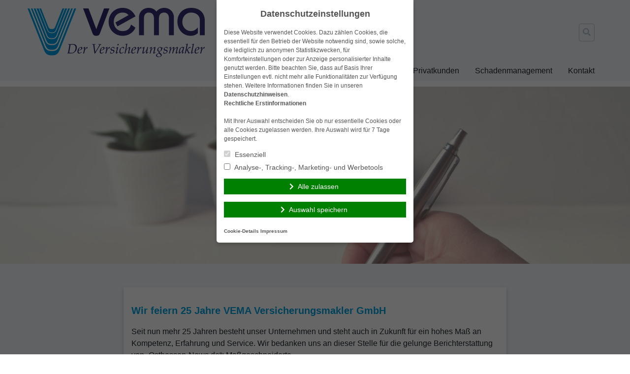

--- FILE ---
content_type: text/html; charset=utf-8
request_url: https://www.vema.de/start/aktuelles/
body_size: 8514
content:
<!doctype html>
<html lang="de">
<head>
    <meta charset="UTF-8">
    <meta name="viewport" content="width=device-width, initial-scale=1.0">
    <meta http-equiv="X-UA-Compatible" content="ie=edge">

	<title>Aktuelles &#8211; VEMA Versicherungsmakler</title>
<meta name='robots' content='max-image-preview:large' />
	<style>img:is([sizes="auto" i], [sizes^="auto," i]) { contain-intrinsic-size: 3000px 1500px }</style>
	<link rel="alternate" type="application/rss+xml" title="VEMA Versicherungsmakler &raquo; Feed" href="https://www.vema.de/feed/" />
<link rel="alternate" type="application/rss+xml" title="VEMA Versicherungsmakler &raquo; Kommentar-Feed" href="https://www.vema.de/comments/feed/" />
<link rel='stylesheet' id='wp-block-library-css' href='https://www.vema.de/wp-includes/css/dist/block-library/style.min.v6-8-3.css' type='text/css' media='all' />
<style id='classic-theme-styles-inline-css' type='text/css'>
/*! This file is auto-generated */
.wp-block-button__link{color:#fff;background-color:#32373c;border-radius:9999px;box-shadow:none;text-decoration:none;padding:calc(.667em + 2px) calc(1.333em + 2px);font-size:1.125em}.wp-block-file__button{background:#32373c;color:#fff;text-decoration:none}
</style>
<style id='safe-svg-svg-icon-style-inline-css' type='text/css'>
.safe-svg-cover{text-align:center}.safe-svg-cover .safe-svg-inside{display:inline-block;max-width:100%}.safe-svg-cover svg{height:100%;max-height:100%;max-width:100%;width:100%}

</style>
<style id='global-styles-inline-css' type='text/css'>
:root{--wp--preset--aspect-ratio--square: 1;--wp--preset--aspect-ratio--4-3: 4/3;--wp--preset--aspect-ratio--3-4: 3/4;--wp--preset--aspect-ratio--3-2: 3/2;--wp--preset--aspect-ratio--2-3: 2/3;--wp--preset--aspect-ratio--16-9: 16/9;--wp--preset--aspect-ratio--9-16: 9/16;--wp--preset--color--black: #000000;--wp--preset--color--cyan-bluish-gray: #abb8c3;--wp--preset--color--white: #ffffff;--wp--preset--color--pale-pink: #f78da7;--wp--preset--color--vivid-red: #cf2e2e;--wp--preset--color--luminous-vivid-orange: #ff6900;--wp--preset--color--luminous-vivid-amber: #fcb900;--wp--preset--color--light-green-cyan: #7bdcb5;--wp--preset--color--vivid-green-cyan: #00d084;--wp--preset--color--pale-cyan-blue: #8ed1fc;--wp--preset--color--vivid-cyan-blue: #0693e3;--wp--preset--color--vivid-purple: #9b51e0;--wp--preset--gradient--vivid-cyan-blue-to-vivid-purple: linear-gradient(135deg,rgba(6,147,227,1) 0%,rgb(155,81,224) 100%);--wp--preset--gradient--light-green-cyan-to-vivid-green-cyan: linear-gradient(135deg,rgb(122,220,180) 0%,rgb(0,208,130) 100%);--wp--preset--gradient--luminous-vivid-amber-to-luminous-vivid-orange: linear-gradient(135deg,rgba(252,185,0,1) 0%,rgba(255,105,0,1) 100%);--wp--preset--gradient--luminous-vivid-orange-to-vivid-red: linear-gradient(135deg,rgba(255,105,0,1) 0%,rgb(207,46,46) 100%);--wp--preset--gradient--very-light-gray-to-cyan-bluish-gray: linear-gradient(135deg,rgb(238,238,238) 0%,rgb(169,184,195) 100%);--wp--preset--gradient--cool-to-warm-spectrum: linear-gradient(135deg,rgb(74,234,220) 0%,rgb(151,120,209) 20%,rgb(207,42,186) 40%,rgb(238,44,130) 60%,rgb(251,105,98) 80%,rgb(254,248,76) 100%);--wp--preset--gradient--blush-light-purple: linear-gradient(135deg,rgb(255,206,236) 0%,rgb(152,150,240) 100%);--wp--preset--gradient--blush-bordeaux: linear-gradient(135deg,rgb(254,205,165) 0%,rgb(254,45,45) 50%,rgb(107,0,62) 100%);--wp--preset--gradient--luminous-dusk: linear-gradient(135deg,rgb(255,203,112) 0%,rgb(199,81,192) 50%,rgb(65,88,208) 100%);--wp--preset--gradient--pale-ocean: linear-gradient(135deg,rgb(255,245,203) 0%,rgb(182,227,212) 50%,rgb(51,167,181) 100%);--wp--preset--gradient--electric-grass: linear-gradient(135deg,rgb(202,248,128) 0%,rgb(113,206,126) 100%);--wp--preset--gradient--midnight: linear-gradient(135deg,rgb(2,3,129) 0%,rgb(40,116,252) 100%);--wp--preset--font-size--small: 13px;--wp--preset--font-size--medium: 20px;--wp--preset--font-size--large: 36px;--wp--preset--font-size--x-large: 42px;--wp--preset--spacing--20: 0.44rem;--wp--preset--spacing--30: 0.67rem;--wp--preset--spacing--40: 1rem;--wp--preset--spacing--50: 1.5rem;--wp--preset--spacing--60: 2.25rem;--wp--preset--spacing--70: 3.38rem;--wp--preset--spacing--80: 5.06rem;--wp--preset--shadow--natural: 6px 6px 9px rgba(0, 0, 0, 0.2);--wp--preset--shadow--deep: 12px 12px 50px rgba(0, 0, 0, 0.4);--wp--preset--shadow--sharp: 6px 6px 0px rgba(0, 0, 0, 0.2);--wp--preset--shadow--outlined: 6px 6px 0px -3px rgba(255, 255, 255, 1), 6px 6px rgba(0, 0, 0, 1);--wp--preset--shadow--crisp: 6px 6px 0px rgba(0, 0, 0, 1);}:where(.is-layout-flex){gap: 0.5em;}:where(.is-layout-grid){gap: 0.5em;}body .is-layout-flex{display: flex;}.is-layout-flex{flex-wrap: wrap;align-items: center;}.is-layout-flex > :is(*, div){margin: 0;}body .is-layout-grid{display: grid;}.is-layout-grid > :is(*, div){margin: 0;}:where(.wp-block-post-template.is-layout-flex){gap: 1.25em;}:where(.wp-block-post-template.is-layout-grid){gap: 1.25em;}.has-black-color{color: var(--wp--preset--color--black) !important;}.has-cyan-bluish-gray-color{color: var(--wp--preset--color--cyan-bluish-gray) !important;}.has-white-color{color: var(--wp--preset--color--white) !important;}.has-pale-pink-color{color: var(--wp--preset--color--pale-pink) !important;}.has-vivid-red-color{color: var(--wp--preset--color--vivid-red) !important;}.has-luminous-vivid-orange-color{color: var(--wp--preset--color--luminous-vivid-orange) !important;}.has-luminous-vivid-amber-color{color: var(--wp--preset--color--luminous-vivid-amber) !important;}.has-light-green-cyan-color{color: var(--wp--preset--color--light-green-cyan) !important;}.has-vivid-green-cyan-color{color: var(--wp--preset--color--vivid-green-cyan) !important;}.has-pale-cyan-blue-color{color: var(--wp--preset--color--pale-cyan-blue) !important;}.has-vivid-cyan-blue-color{color: var(--wp--preset--color--vivid-cyan-blue) !important;}.has-vivid-purple-color{color: var(--wp--preset--color--vivid-purple) !important;}.has-black-background-color{background-color: var(--wp--preset--color--black) !important;}.has-cyan-bluish-gray-background-color{background-color: var(--wp--preset--color--cyan-bluish-gray) !important;}.has-white-background-color{background-color: var(--wp--preset--color--white) !important;}.has-pale-pink-background-color{background-color: var(--wp--preset--color--pale-pink) !important;}.has-vivid-red-background-color{background-color: var(--wp--preset--color--vivid-red) !important;}.has-luminous-vivid-orange-background-color{background-color: var(--wp--preset--color--luminous-vivid-orange) !important;}.has-luminous-vivid-amber-background-color{background-color: var(--wp--preset--color--luminous-vivid-amber) !important;}.has-light-green-cyan-background-color{background-color: var(--wp--preset--color--light-green-cyan) !important;}.has-vivid-green-cyan-background-color{background-color: var(--wp--preset--color--vivid-green-cyan) !important;}.has-pale-cyan-blue-background-color{background-color: var(--wp--preset--color--pale-cyan-blue) !important;}.has-vivid-cyan-blue-background-color{background-color: var(--wp--preset--color--vivid-cyan-blue) !important;}.has-vivid-purple-background-color{background-color: var(--wp--preset--color--vivid-purple) !important;}.has-black-border-color{border-color: var(--wp--preset--color--black) !important;}.has-cyan-bluish-gray-border-color{border-color: var(--wp--preset--color--cyan-bluish-gray) !important;}.has-white-border-color{border-color: var(--wp--preset--color--white) !important;}.has-pale-pink-border-color{border-color: var(--wp--preset--color--pale-pink) !important;}.has-vivid-red-border-color{border-color: var(--wp--preset--color--vivid-red) !important;}.has-luminous-vivid-orange-border-color{border-color: var(--wp--preset--color--luminous-vivid-orange) !important;}.has-luminous-vivid-amber-border-color{border-color: var(--wp--preset--color--luminous-vivid-amber) !important;}.has-light-green-cyan-border-color{border-color: var(--wp--preset--color--light-green-cyan) !important;}.has-vivid-green-cyan-border-color{border-color: var(--wp--preset--color--vivid-green-cyan) !important;}.has-pale-cyan-blue-border-color{border-color: var(--wp--preset--color--pale-cyan-blue) !important;}.has-vivid-cyan-blue-border-color{border-color: var(--wp--preset--color--vivid-cyan-blue) !important;}.has-vivid-purple-border-color{border-color: var(--wp--preset--color--vivid-purple) !important;}.has-vivid-cyan-blue-to-vivid-purple-gradient-background{background: var(--wp--preset--gradient--vivid-cyan-blue-to-vivid-purple) !important;}.has-light-green-cyan-to-vivid-green-cyan-gradient-background{background: var(--wp--preset--gradient--light-green-cyan-to-vivid-green-cyan) !important;}.has-luminous-vivid-amber-to-luminous-vivid-orange-gradient-background{background: var(--wp--preset--gradient--luminous-vivid-amber-to-luminous-vivid-orange) !important;}.has-luminous-vivid-orange-to-vivid-red-gradient-background{background: var(--wp--preset--gradient--luminous-vivid-orange-to-vivid-red) !important;}.has-very-light-gray-to-cyan-bluish-gray-gradient-background{background: var(--wp--preset--gradient--very-light-gray-to-cyan-bluish-gray) !important;}.has-cool-to-warm-spectrum-gradient-background{background: var(--wp--preset--gradient--cool-to-warm-spectrum) !important;}.has-blush-light-purple-gradient-background{background: var(--wp--preset--gradient--blush-light-purple) !important;}.has-blush-bordeaux-gradient-background{background: var(--wp--preset--gradient--blush-bordeaux) !important;}.has-luminous-dusk-gradient-background{background: var(--wp--preset--gradient--luminous-dusk) !important;}.has-pale-ocean-gradient-background{background: var(--wp--preset--gradient--pale-ocean) !important;}.has-electric-grass-gradient-background{background: var(--wp--preset--gradient--electric-grass) !important;}.has-midnight-gradient-background{background: var(--wp--preset--gradient--midnight) !important;}.has-small-font-size{font-size: var(--wp--preset--font-size--small) !important;}.has-medium-font-size{font-size: var(--wp--preset--font-size--medium) !important;}.has-large-font-size{font-size: var(--wp--preset--font-size--large) !important;}.has-x-large-font-size{font-size: var(--wp--preset--font-size--x-large) !important;}
:where(.wp-block-post-template.is-layout-flex){gap: 1.25em;}:where(.wp-block-post-template.is-layout-grid){gap: 1.25em;}
</style>
<link rel='stylesheet' id='contact-form-7-css' href='https://www.vema.de/wp-content/plugins/contact-form-7/includes/css/styles.v5-8.css' type='text/css' media='all' />
<link rel='stylesheet' id='ma-chat-css' href='https://www.vema.de/wp-content/plugins/makleraccess/assets/css/chat.v4-15-1.css' type='text/css' media='all' />
<link rel='stylesheet' id='mhp-blocks-extend--frontend-css' href='https://www.vema.de/wp-content/plugins/mhp-blocks/dist/extend/frontend.v6-8-3.css' type='text/css' media='all' />
<link integrity="sha384-S2UhLfwTPAGbGqtr4v5XsUBzvLTjqgpVWUqX4pEY84DoSvwE89zgr3y6aFD/nbui" crossorigin="anonymous" rel='stylesheet' id='fontawesome-5-css' href='https://cdn.makleraccess.de/fontawesome-free-5.0.13/css/fontawesome-all.min.css?ver=6.8.3' type='text/css' media='all' />
<link rel='stylesheet' id='mhp-theme-1-css' href='https://www.vema.de/wp-content/themes/makleraccess-themes/mhp-theme-1/style.v2018-05-25.css' type='text/css' media='all' />
<script type="text/javascript" src="https://www.vema.de/wp-includes/js/jquery/jquery.min.v3-7-1.js" id="jquery-core-js"></script>
<script type="text/javascript" src="https://www.vema.de/wp-includes/js/jquery/jquery-migrate.min.v3-4-1.js" id="jquery-migrate-js"></script>
<meta name="generator" content="WordPress 6.8.3" />
<meta name="description" content="Die VEMA ist ein unabhängiger Versicherungsmakler in Bad Hersfeld mit 25 Jahren Erfahrung in allen Versicherungssparten!"><meta name="keywords" content="VEMA Bad Hersfeld Versicherungsmakler Altenheim Pflege KFZ Makler Ruch Schreiner Unfall Schaden Erfahrung"><meta property="og:title" content="Aktuelles &#8211; VEMA Versicherungsmakler"><meta property="og:url" content="https://www.vema.de/start/aktuelles?pagename=start%2Faktuelles"><meta property="og:locale" content="de_DE"><meta property="og:site_name" content="VEMA Versicherungsmakler"><meta property="og:image" content="https://www.vema.de/wp-content/uploads/sites/1436/2015/03/aktuelles.jpg"><meta property="og:image" content="https://www.vema.de/wp-content/uploads/sites/1436/2021/03/logo_vema2.png"><meta property="og:type" content="website"><link rel="apple-touch-icon" sizes="57x57" href="https://www.vema.de/wp-content/uploads/sites/1436/favicons/apple-touch-icon-57x57.png?v=wAMKxXXe28">
<link rel="apple-touch-icon" sizes="60x60" href="https://www.vema.de/wp-content/uploads/sites/1436/favicons/apple-touch-icon-60x60.png?v=wAMKxXXe28">
<link rel="apple-touch-icon" sizes="72x72" href="https://www.vema.de/wp-content/uploads/sites/1436/favicons/apple-touch-icon-72x72.png?v=wAMKxXXe28">
<link rel="apple-touch-icon" sizes="76x76" href="https://www.vema.de/wp-content/uploads/sites/1436/favicons/apple-touch-icon-76x76.png?v=wAMKxXXe28">
<link rel="apple-touch-icon" sizes="114x114" href="https://www.vema.de/wp-content/uploads/sites/1436/favicons/apple-touch-icon-114x114.png?v=wAMKxXXe28">
<link rel="apple-touch-icon" sizes="120x120" href="https://www.vema.de/wp-content/uploads/sites/1436/favicons/apple-touch-icon-120x120.png?v=wAMKxXXe28">
<link rel="apple-touch-icon" sizes="144x144" href="https://www.vema.de/wp-content/uploads/sites/1436/favicons/apple-touch-icon-144x144.png?v=wAMKxXXe28">
<link rel="apple-touch-icon" sizes="152x152" href="https://www.vema.de/wp-content/uploads/sites/1436/favicons/apple-touch-icon-152x152.png?v=wAMKxXXe28">
<link rel="apple-touch-icon" sizes="180x180" href="https://www.vema.de/wp-content/uploads/sites/1436/favicons/apple-touch-icon-180x180.png?v=wAMKxXXe28">
<link rel="icon" type="image/png" sizes="32x32" href="https://www.vema.de/wp-content/uploads/sites/1436/favicons/favicon-32x32.png?v=wAMKxXXe28">
<link rel="icon" type="image/png" sizes="194x194" href="https://www.vema.de/wp-content/uploads/sites/1436/favicons/favicon-194x194.png?v=wAMKxXXe28">
<link rel="icon" type="image/png" sizes="192x192" href="https://www.vema.de/wp-content/uploads/sites/1436/favicons/android-chrome-192x192.png?v=wAMKxXXe28">
<link rel="icon" type="image/png" sizes="16x16" href="https://www.vema.de/wp-content/uploads/sites/1436/favicons/favicon-16x16.png?v=wAMKxXXe28">
<link rel="manifest" href="https://www.vema.de/wp-content/uploads/sites/1436/favicons/site.webmanifest?v=wAMKxXXe28">
<link rel="shortcut icon" href="https://www.vema.de/wp-content/uploads/sites/1436/favicons/favicon.ico?v=wAMKxXXe28">
<meta property="og:image" content="https://www.vema.dehttps://www.vema.de/wp-content/uploads/sites/1436/favicons/open-graph.png?v=wAMKxXXe28">
<meta name="msapplication-TileColor" content="#ffffff">
<meta name="msapplication-TileImage" content="https://www.vema.de/wp-content/uploads/sites/1436/favicons/mstile-144x144.png?v=wAMKxXXe28">
<meta name="msapplication-config" content="https://www.vema.de/wp-content/uploads/sites/1436/favicons/browserconfig.xml?v=wAMKxXXe28"><style type="text/css">.video-container iframe,.video-container object,.video-container embed{max-width:100%;width:100%;aspect-ratio:16/9;display:blocK}</style><style type="text/css">:root{--mhp-customize-color-bg:#00a3e0;--mhp-customize-color-text:#003896;--mhp-customize-color-contrast:;}.btn, input[type="button"], input[type="reset"], input[type="submit"], button, .site-last-posts__link-bar{background-color:#00a3e0}a, .btn:hover, .btn:focus, input[type="button"]:hover, input[type="reset"]:hover, input[type="submit"]:hover, button:hover, input[type="button"]:focus, input[type="reset"]:focus, input[type="submit"]:focus, button:focus, .site-loop-sidebar .post-categories a:hover, .site-loop-sidebar .post-categories a:focus, .site-last-posts__link-bar:hover, .site-last-posts__link-bar:focus, .site-footer .btn:hover, .site-footer .btn:focus{color:#00a3e0}.btn, input[type="button"], input[type="reset"], input[type="submit"], button, .site-last-posts__link-bar{color:#003896}.btn:hover, .btn:focus, input[type="button"]:hover, input[type="reset"]:hover, input[type="submit"]:hover, button:hover, input[type="button"]:focus, input[type="reset"]:focus, input[type="submit"]:focus, button:focus, .site-last-posts__link-bar:hover, .site-last-posts__link-bar:focus{background-color:#003896}</style><script type="application/ld+json">{"@context":"http:\/\/schema.org","@type":"Organization","url":"https:\/\/www.vema.de","name":"VEMA Versicherungsmakler GmbH","address":{"@type":"PostalAddress","addressLocality":"Bad Hersfeld","postalCode":"36251","streetAddress":"Weinstr. 1"},"telephone":"06621 91 86 05","faxNumber":"06621 91 86 06","email":"info@vema.de","logo":"https:\/\/www.vema.de\/wp-content\/uploads\/sites\/1436\/2021\/03\/logo_vema2.png"}</script><script type="application/ld+json">{"@context":"http:\/\/schema.org","@type":"WebSite","url":"https:\/\/www.vema.de","potentialAction":{"@type":"SearchAction","target":"https:\/\/www.vema.de\/?s={search_term_string}","query-input":"required name=search_term_string"}}</script><meta name="generator" content="Performant Translations 1.0.0">
<style id="sccss">/* CSS für Theme 7 - Starseitenbild kleiner, Elemente zentriert, Logo größer */
body.home .makleraccess-slider, body.home .site-image {
    height: calc(100vh - 30rem) !important;
    max-height: 800px;
  	min-height: 200px;
}
.alignnone {
    margin-top: 2px!important;;
    margin-top: .5rem;
    margin-right: 2px!important;
    margin-right: 1rem;
    margin-bottom: 2px!important;
    margin-bottom: 1rem;
}
.mitarbeiter {
    display: -webkit-box;
    display: -ms-flexbox;
    display: flex;
    -ms-flex-wrap: wrap;
    flex-wrap: nowrap;
    padding: 10px;
  }
.page-id-187 .btn {
min-width: 200px
} 
Element {
  width: 100%;
  height: 100%;
}
.lg\:w-4\/5 {
    width: 97%;
}


@media screen and (max-width: 767px) {
.site-image.overflow-hidden  {
    display:none;
} }
</style><style id="sccss">/* CSS für Theme 7 - Starseitenbild kleiner, Elemente zentriert, Logo größer */
body.home .makleraccess-slider, body.home .site-image {
    height: calc(100vh - 30rem) !important;
    max-height: 800px;
  	min-height: 200px;
}
.alignnone {
    margin-top: 2px!important;;
    margin-top: .5rem;
    margin-right: 2px!important;
    margin-right: 1rem;
    margin-bottom: 2px!important;
    margin-bottom: 1rem;
}
.mitarbeiter {
    display: -webkit-box;
    display: -ms-flexbox;
    display: flex;
    -ms-flex-wrap: wrap;
    flex-wrap: nowrap;
    padding: 10px;
  }
.page-id-187 .btn {
min-width: 200px
} 
Element {
  width: 100%;
  height: 100%;
}
.lg\:w-4\/5 {
    width: 97%;
}


@media screen and (max-width: 767px) {
.site-image.overflow-hidden  {
    display:none;
} }
</style></head>
<body class="blog wp-custom-logo wp-embed-responsive wp-theme-makleraccess-themesmhp-theme-1">

<header class="site-header bg-grey-lighter">
    <div class="site-branding container mx-auto px-4 pt-4 pb-2">
        <div class="flex flex-wrap lg:flex-no-wrap -mx-4">
            <div class="site-logo px-4 mr-auto">
				<a href="https://www.vema.de/" class="custom-logo-link" rel="home"><img width="2661" height="739" src="https://www.vema.de/wp-content/uploads/sites/1436/2021/03/logo_vema2.png" class="custom-logo" alt="LOGO_VEMA" decoding="async" fetchpriority="high" srcset="https://www.vema.de/wp-content/uploads/sites/1436/2021/03/logo_vema2.png 2661w, https://www.vema.de/wp-content/uploads/sites/1436/2021/03/logo_vema2-300x83.png 300w, https://www.vema.de/wp-content/uploads/sites/1436/2021/03/logo_vema2-1024x284.png 1024w, https://www.vema.de/wp-content/uploads/sites/1436/2021/03/logo_vema2-768x213.png 768w, https://www.vema.de/wp-content/uploads/sites/1436/2021/03/logo_vema2-1536x427.png 1536w, https://www.vema.de/wp-content/uploads/sites/1436/2021/03/logo_vema2-2048x569.png 2048w, https://www.vema.de/wp-content/uploads/sites/1436/2021/03/logo_vema2-360x100.png 360w, https://www.vema.de/wp-content/uploads/sites/1436/2021/03/logo_vema2-720x200.png 720w, https://www.vema.de/wp-content/uploads/sites/1436/2021/03/logo_vema2-1080x300.png 1080w, https://www.vema.de/wp-content/uploads/sites/1436/2021/03/logo_vema2-1170x325.png 1170w, https://www.vema.de/wp-content/uploads/sites/1436/2021/03/logo_vema2-1440x400.png 1440w, https://www.vema.de/wp-content/uploads/sites/1436/2021/03/logo_vema2-1920x533.png 1920w, https://www.vema.de/wp-content/uploads/sites/1436/2021/03/logo_vema2-2560x711.png 2560w, https://www.vema.de/wp-content/uploads/sites/1436/2021/03/logo_vema2-757x210.png 757w" sizes="(max-width: 2661px) 100vw, 2661px" /></a>            </div>
            <div class="self-center px-4 lg:px-0">
				<form role="search" method="get" class="search-form" action="https://www.vema.de/">
    <label class="search-label">
        <span class="screen-reader-text">Suche nach:</span>
        <input type="search" class="search-field appearance-nonce bg-transparent border p-2" name="s" role="searchbox"
                              value="" required/>
        <i class="search-icon fas fa-search"></i>
    </label>
</form>            </div>
            <div class="px-4 self-center">
				            </div>
        </div>
    </div>
    <nav class="site-nav container mx-auto px-4 pb-4 lg:pb-0">
        <button class="site-nav-toggle block lg:hidden w-full">Menü</button>
		<div class="menu hidden lg:block"><ul><li class="page_item page-item-11 page_item_has_children current_page_ancestor current_page_parent"><a href="https://www.vema.de/">Start</a><ul class='children'><li class="page_item page-item-12 current_page_item"><a href="https://www.vema.de/start/aktuelles/" aria-current="page">Aktuelles</a></li></ul></li><li class="page_item page-item-13 page_item_has_children"><a href="https://www.vema.de/vema/">VEMA</a><ul class='children'><li class="page_item page-item-781 page_item_has_children"><a href="https://www.vema.de/vema/warum-versicherungsmakler/">Warum Versicherungsmakler?</a><ul class='children'><li class="page_item page-item-1893"><a href="https://www.vema.de/vema/warum-versicherungsmakler/wer-sind-wir/">Wer sind wir?</a></li><li class="page_item page-item-1895"><a href="https://www.vema.de/vema/warum-versicherungsmakler/was-machen-wir/">Was machen wir?</a></li></ul></li><li class="page_item page-item-187"><a href="https://www.vema.de/vema/ansprechpartnerinnen/">Ansprechpartner:innen</a></li><li class="page_item page-item-1931"><a href="https://www.vema.de/vema/partner/">Partner</a></li></ul></li><li class="page_item page-item-1878"><a href="https://www.vema.de/gewerbekunden/">Gewerbekunden</a></li><li class="page_item page-item-1870"><a href="https://www.vema.de/privatkunden/">Privatkunden</a></li><li class="page_item page-item-1910"><a href="https://www.vema.de/schadenmanagement/">Schadenmanagement</a></li><li class="page_item page-item-1494 page_item_has_children"><a href="https://www.vema.de/kontakt/">Kontakt</a><ul class='children'><li class="page_item page-item-170"><a href="https://www.vema.de/kontakt/anfahrt/">Anfahrt</a></li><li class="page_item page-item-129"><a href="https://www.vema.de/kontakt/erstinformation/">Erstinformation</a></li><li class="page_item page-item-126"><a href="https://www.vema.de/kontakt/datenschutz/">Datenschutz</a></li><li class="page_item page-item-115"><a href="https://www.vema.de/kontakt/impressum/">Impressum</a></li></ul></li></ul></div>    </nav>
</header>
<div class="site-colorband h-3"></div>
    <div class="site-image overflow-hidden">
		<img width="2560" height="1440" src="https://www.vema.de/wp-content/uploads/sites/1436/2015/03/aktuelles.jpg" class="attachment-full size-full wp-post-image" alt="" style="width: 100%;height: auto" data-crazy-lazy="exclude" decoding="async" srcset="https://www.vema.de/wp-content/uploads/sites/1436/2015/03/aktuelles.jpg 2560w, https://www.vema.de/wp-content/uploads/sites/1436/2015/03/aktuelles-300x169.jpg 300w, https://www.vema.de/wp-content/uploads/sites/1436/2015/03/aktuelles-1024x576.jpg 1024w, https://www.vema.de/wp-content/uploads/sites/1436/2015/03/aktuelles-768x432.jpg 768w, https://www.vema.de/wp-content/uploads/sites/1436/2015/03/aktuelles-1536x864.jpg 1536w, https://www.vema.de/wp-content/uploads/sites/1436/2015/03/aktuelles-2048x1152.jpg 2048w, https://www.vema.de/wp-content/uploads/sites/1436/2015/03/aktuelles-178x100.jpg 178w, https://www.vema.de/wp-content/uploads/sites/1436/2015/03/aktuelles-356x200.jpg 356w, https://www.vema.de/wp-content/uploads/sites/1436/2015/03/aktuelles-533x300.jpg 533w, https://www.vema.de/wp-content/uploads/sites/1436/2015/03/aktuelles-1170x658.jpg 1170w, https://www.vema.de/wp-content/uploads/sites/1436/2015/03/aktuelles-1440x810.jpg 1440w, https://www.vema.de/wp-content/uploads/sites/1436/2015/03/aktuelles-1920x1080.jpg 1920w, https://www.vema.de/wp-content/uploads/sites/1436/2015/03/aktuelles-757x426.jpg 757w" sizes="(max-width: 2560px) 100vw, 2560px" />    </div>

    <div class="site-content py-6 bg-grey-lighter">
        <div class="container mx-auto">
			<main class="lg:w-2/3 mx-auto">
	<article id="post-1945" class="my-6 p-4 bg-white text-black shadow-md post-1945 post type-post status-publish format-standard hentry category-allgemein">
	    <header class="entry-header">
		<h2 class="entry-title text-xl font-bold"><a href="https://www.vema.de/wir-feiern-25-jahre-vema-versicherungsmakler-gmbh/">Wir feiern 25 Jahre VEMA Versicherungsmakler GmbH</a></h2>    </header>
    <div class="entry-content">
		<p>Seit nun mehr 25 Jahren besteht unser Unternehmen und steht auch in Zukunft für ein hohes Maß an Kompetenz, Erfahrung und Service. Wir bedanken uns an dieser Stelle für die gelunge Berichterstattung von &#8222;Osthessen-News.de&#8220;: Maßgeschneiderte&#8230;</p>
<p><a class="read-more btn btn-sm" href="https://www.vema.de/wir-feiern-25-jahre-vema-versicherungsmakler-gmbh/">Weiterlesen</a></p>
    </div>

    <footer class="entry-footer">
		    </footer>
</article><article id="post-1852" class="my-6 p-4 bg-white text-black shadow-md post-1852 post type-post status-publish format-standard hentry category-allgemein">
	    <header class="entry-header">
		<h2 class="entry-title text-xl font-bold"><a href="https://www.vema.de/die-weichen-fuer-die-zukunft-sind-gestellt/">Die Weichen für die Zukunft sind gestellt!</a></h2>    </header>
    <div class="entry-content">
		<p>Zum 01. Januar 2020 ist es uns gelungen die Weichen für die Zukunft zu stellen. Wir konnten mit Herrn Frank H. Schreiner einen kompetenten und kundenorientierten Mitarbeiter gewinnen. Nach erfolgreicher Einarbeitung haben wir Herrn Schreiner&#8230;</p>
<p><a class="read-more btn btn-sm" href="https://www.vema.de/die-weichen-fuer-die-zukunft-sind-gestellt/">Weiterlesen</a></p>
    </div>

    <footer class="entry-footer">
		    </footer>
</article><article id="post-1850" class="my-6 p-4 bg-white text-black shadow-md post-1850 post type-post status-publish format-standard hentry category-allgemein">
	    <header class="entry-header">
		<h2 class="entry-title text-xl font-bold"><a href="https://www.vema.de/neuer-internetauftritt/">Neuer Internetauftritt</a></h2>    </header>
    <div class="entry-content">
		<p>Wir begrüßen Sie auf unserem neuen Internetauftritt &#8211; Schauen Sie sich in Ruhe um! Haben Sie Fragen, wenden Sie sich gerne an unsere Ansprechpartner:innen!</p>
    </div>

    <footer class="entry-footer">
		    </footer>
</article></main>        </div>
    </div>

<footer class="site-footer bg-grey-darkest text-white text-sm">
    <div class="container mx-auto py-8 overflow-hidden">
		            <div class="site-footer--top flex flex-wrap -m-4">
				<div class="widget-even widget-index-0 widget-in-bottom-widgets  w-full lg:w-1/3 xl:w-1/4 px-4 my-4 widget ma_kontaktbox_widget-2 widget_ma_kontaktbox_widget"><div><h3 class=" widget-title">Kontakt</h3><strong>VEMA Versicherungsmakler GmbH</strong><br/>Weinstr. 1<br/>36251 Bad Hersfeld<br/><strong>Tel.:</strong> 06621 91 86 05<br/><strong>Fax:</strong> 06621 91 86 06<br/><strong>E-Mail:</strong> <a href="mailto:&#105;%6e%66&#111;&#64;%76%65&#109;&#97;&#46;%64e">&#105;n&#102;&#111;&#64;ve&#109;a&#46;d&#101;</a><br/><a href="https://www.vema.de/neuer-internetauftritt/">&raquo; Beratungstermin vereinbaren</a></div></div>
		<div class="widget-odd widget-index-1 widget-in-bottom-widgets  w-full lg:w-1/3 xl:w-1/4 px-4 my-4 widget recent-posts-3 widget_recent_entries"><div>
		<h3 class=" widget-title">Aktuelles</h3>
		<ul>
											<li>
					<a href="https://www.vema.de/wir-feiern-25-jahre-vema-versicherungsmakler-gmbh/">Wir feiern 25 Jahre VEMA Versicherungsmakler GmbH</a>
									</li>
											<li>
					<a href="https://www.vema.de/die-weichen-fuer-die-zukunft-sind-gestellt/">Die Weichen für die Zukunft sind gestellt!</a>
									</li>
											<li>
					<a href="https://www.vema.de/neuer-internetauftritt/">Neuer Internetauftritt</a>
									</li>
					</ul>

		</div></div><div class="widget-even widget-index-2 widget-in-bottom-widgets  w-full lg:w-1/3 xl:w-1/4 px-4 my-4 widget ma_multibox_widget-2 widget_multibox"><div><h3 class=" widget-title">Versicherungs­vergleich</h3><p><strong>Komfortabel vergleichen und direkt abschließen.</strong></p>
<p>Auf einen Blick erhalten Sie eine umfassende Übersicht der verschiedenen Angebote und Konditionen.</p>
<p>So finden Sie die passende Versicherung für sich und Ihre Familie.</p>
<a class="btn" href="https://www.vema.de/?page_id=15">vergleichen & abschließen</a></div></div>            </div>
			                <div class="site-footer--bottom">
			    <p>Copyright 2026 | <strong>VEMA Versicherungsmakler GmbH</strong> | Weinstr. 1 | 36251 Bad Hersfeld<br>Tel.: 06621 91 86 05 | Fax: 06621 91 86 06 | <a href="mailto:%69nfo&#64;%76e%6da%2e%64&#101;">inf&#111;&#64;vema.&#100;e</a> | Alle Rechte vorbehalten<br><a href="https://www.vema.de/kontakt/erstinformation/?page_as_pdf=1" target="_blank">Erstinformation nach §15 VersVermV (als PDF anzeigen / herunterladen)</a></p>            <p>
				VEMA Versicherungsmakler GmbH GmbH bietet umfangreiche Beratung und Betreuung in allen
                Versicherungsfragen.<br>
                Rufen Sie uns einfach an und vereinbaren Sie einen unverbindlichen und kostenlosen Beratungstermin -
                damit Sie mit Sicherheit gut versichert sind.
            </p>
			            </div>
	        </div>
    <div class="bg-black">
        <div class="site-footer-nav container mx-auto py-4">
			<a href="https://www.vema.de/kontakt/">Kontakt</a>

	<a href="https://www.vema.de/kontakt/anfahrt/">Anfahrt</a>
	<a href="https://www.vema.de/kontakt/datenschutz/">Datenschutz</a>
	<a href="https://www.vema.de/kontakt/impressum/">Impressum</a>



        </div>
    </div>
</footer>

<script type="speculationrules">
{"prefetch":[{"source":"document","where":{"and":[{"href_matches":"\/*"},{"not":{"href_matches":["\/wp-*.php","\/wp-admin\/*","\/wp-content\/uploads\/sites\/1436\/*","\/wp-content\/*","\/wp-content\/plugins\/*","\/wp-content\/themes\/makleraccess-themes\/mhp-theme-1\/*","\/*\\?(.+)"]}},{"not":{"selector_matches":"a[rel~=\"nofollow\"]"}},{"not":{"selector_matches":".no-prefetch, .no-prefetch a"}}]},"eagerness":"conservative"}]}
</script>
<script type="text/javascript" src="https://www.vema.de/wp-content/plugins/contact-form-7/includes/swv/js/index.v5-8.js" id="swv-js"></script>
<script type="text/javascript" id="contact-form-7-js-extra">
/* <![CDATA[ */
var wpcf7 = {"api":{"root":"https:\/\/www.vema.de\/wp-json\/","namespace":"contact-form-7\/v1"}};
/* ]]> */
</script>
<script type="text/javascript" src="https://www.vema.de/wp-content/plugins/contact-form-7/includes/js/index.v5-8.js" id="contact-form-7-js"></script>
<script type="text/javascript" id="ma-chat-js-extra">
/* <![CDATA[ */
var makleraccessChatConfig = {"ajaxurl":"https:\/\/www.vema.de\/wp-admin\/admin-ajax.php"};
/* ]]> */
</script>
<script type="text/javascript" src="https://www.vema.de/wp-content/plugins/makleraccess/assets/js/chat.v4-15-1.js" id="ma-chat-js"></script>
<script type="text/javascript" src="https://www.vema.de/wp-content/themes/makleraccess-themes/mhp-theme-1/js/jquery.slinky.min.v6-8-3.js" id="jquery-slinky-js"></script>
<script type="text/javascript" src="https://www.vema.de/wp-content/themes/makleraccess-themes/mhp-theme-1/js/navigation.v2021-08-11--2.js" id="mhp-theme-1--navigation-js"></script>
<script type="text/javascript">
window.mhpClAccept=function(value){var today=new Date(),expire=new Date();expire.setTime(today.getTime()+3600000*24*30);document.cookie="mhpAcceptCookies-2020-07="+value+";expires="+expire.toGMTString()+"; path=/";window.location.reload()};
window.mhpClToggle=function(state){document.getElementById("mhp-cl").style.display=state?"block":"none";};
window.mhpClToggleDetails=function(state){document.getElementById("mhp-cl-details").style.display=state?"block":"none";};
</script>

<style type="text/css">
.mhp-cl{position:fixed;z-index:99999;top:0;bottom:0;left:0;right:0;background-color:rgba(0,0,0,0.6)}
.mhp-cl__content{margin:auto;width:100%;max-width:400px;max-height:100vh;overflow:auto;border-bottom-left-radius:5px;border-bottom-right-radius:5px;background-color:#fff;color:#555;padding:15px;box-shadow:0 4px 8px rgba(0,0,0,0.2);font-size:12px;box-sizing:border-box}
.mhp-cl__title{text-align:center;font-weight:bold;font-size:18px;margin-bottom:15px;}
.mhp-cl__selection{margin-top:15px;font-size:14px}
.mhp-cl__selection label{display:block;line-height:1.1;margin-bottom:10px}
.mhp-cl__selection input{margin-right:5px}
.mhp-cl a{color:#555 !important;font-weight:bold;cursor:pointer}
.mhp-cl__button{border:none !important;text-align:center;margin-top:15px;display:block;width:100%;background-color:green !important;color:#fff !important;font-size:14px}
.mhp-cl__button:hover,.mhp-cl__button:focus{background-color:#00a200 !important}
.mhp-cl table th,.mhp-cl table td{text-align:left;padding:5px;border:1px solid rgba(0, 0, 0, .5);vertical-align:top;}
#mhp-cl-details .mhp-cl__content{max-width:730px}
@media screen and (max-width: 400px){.mhp-cl__content{border-radius:0}.mhp-cl__selection input{margin-right:10px}}
</style>

<div id="mhp-cl" class="mhp-cl" style="display:none">
<div class="mhp-cl__content">
<div class="mhp-cl__title">Datenschutzeinstellungen</div>
Diese Website verwendet Cookies. Dazu zählen Cookies, die essentiell für den Betrieb der Website notwendig sind, sowie solche, die lediglich zu anonymen Statistikzwecken, für Komforteinstellungen oder zur Anzeige personalisierter Inhalte genutzt werden. Bitte beachten Sie, dass auf Basis Ihrer Einstellungen evtl. nicht mehr alle Funktionalitäten zur Verfügung stehen.
Weitere Informationen finden Sie in unseren <strong><a tabindex="1" target="_blank" href="https://www.vema.de/kontakt/datenschutz/">Datenschutzhinweisen</a></strong>.<br><a href="https://www.vema.de/kontakt/erstinformation/?page_as_pdf=1" target="_blank"><strong>Rechtliche Erstinformationen</strong></a><br><br>
Mit Ihrer Auswahl entscheiden Sie ob nur essentielle Cookies oder alle Cookies zugelassen werden. Ihre Auswahl wird für 7 Tage gespeichert.
<br>
<div class="mhp-cl__selection">
<label><input type="checkbox" checked disabled> Essenziell</label>
<label><input type="checkbox" id="mhp-cl--marketing-checkbox"> Analyse-, Tracking-, Marketing- und Werbetools</label>
<button class="mhp-cl__button" tabindex="1" onclick="mhpClAccept(1);">Alle zulassen</button>
<button class="mhp-cl__button" tabindex="1" onclick="mhpClAccept(document.getElementById('mhp-cl--marketing-checkbox').checked ? 1 : -1);">Auswahl speichern</button>
</div>
<br>
<small>
<a tabindex="1" onclick="mhpClToggleDetails(true)">Cookie-Details</a>
<a tabindex="1" target="_blank" href="https://www.vema.de/kontakt/impressum/">Impressum</a></small>
</div>
</div>

<div id="mhp-cl-details" class="mhp-cl" style="display:none">
<div class="mhp-cl__content">
<div class="mhp-cl__title">Cookie-Details</div>

<table>
    <thead>
    <tr>
        <th>Name des Cookies</th>
        <th>Speicherdauer</th>
        <th>Zweck</th>
    </tr>
    </thead>
    <tbody>
    <tr>
        <th scope="rowgroup" colspan="3">Essenziell</th>
    </tr>
            <tr>
            <td>mhpAcceptCookies-2020-07</td>
            <td>30 Tage</td>
            <td>
                Speichert die Einstellungen der Besucher, die im Cookie-Banner ausgewählt wurden.
            </td>
        </tr>
        <tr>
        <td>mhpAcceptBeratungsverzicht-2021-10</td>
        <td>7 Tage</td>
        <td>
            Speichert die Information, dass der Besucher die Erstinformation gelesen und gespeichert hat.
        </td>
    </tr>
    </tbody>
    <tbody>
    <tr>
        <th scope="rowgroup" colspan="3">Tools</th>
    </tr>
    <tr>
        <td>ma-esign-id</td>
        <td>1 Tag</td>
        <td>
            Speichert die Information über einen aktiven Vorgang einer elektronischen Unterschrift.
        </td>
    </tr>
    <tr>
        <td>ma_chat_hash</td>
        <td>30 Tage</td>
        <td>
            Speichert die Information zu Ihrem Chat-Verlauf.
        </td>
    </tr>
    <tr>
        <td>wordpress_test_cookie</td>
        <td>Sitzung</td>
        <td>
            Überprüft, ob der Browser Cookies akzeptiert.
        </td>
    </tr>
    <tr>
        <td>comment_author_{hash}</td>
        <td>347 Tage</td>
        <td>
            Wird verwendet, um den Namen des Kommentars zu verfolgen, wenn "Speicher meinen Namen, meine
            E-Mail-Adresse und meine Website in diesem Browser für das nächste Mal, wenn ich es kommentiere."
            markiert ist.
        </td>
    </tr>
    <tr>
        <td>comment_author_email_{hash}</td>
        <td>347 Tage</td>
        <td>
            Wird verwendet, um die E-Mail des Kommentars zu verfolgen, wenn "Speicher meinen Namen, meine
            E-Mail-Adresse und meine Website in diesem Browser für das nächste Mal, wenn ich es kommentiere."
            markiert ist.
        </td>
    </tr>
    <tr>
        <td>comment_author_url_{hash}</td>
        <td>347 Tage</td>
        <td>
            Wird verwendet, um die URL des Kommentars zu verfolgen, wenn "Speicher meinen Namen, meine
            E-Mail-Adresse und meine Website in diesem Browser für das nächste Mal, wenn ich es kommentiere."
            markiert ist.
        </td>
    </tr>
    </tbody>
    <tbody>
    <tr>
        <th scope="rowgroup" colspan="3">Tracking</th>
    </tr>
            </tbody>
</table>

<button class="mhp-cl__button" tabindex="1" onclick="mhpClToggleDetails(false)">Zurück zur Auswahl</button>
</div>
</div>
<script type="text/javascript">if (document.cookie.indexOf("mhpAcceptCookies-2020-07=") === -1){mhpClToggle(true)}</script>
</body>
</html>